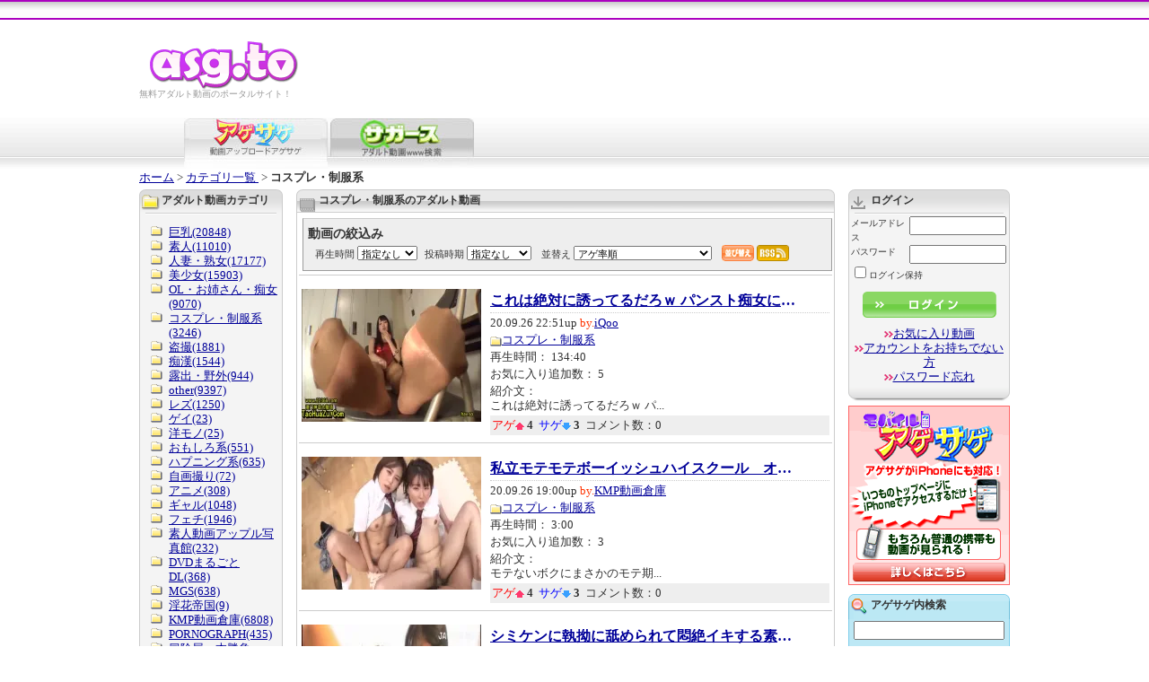

--- FILE ---
content_type: text/html; charset=UTF-8
request_url: https://asg.to/categoryPage.html?ccd=seihuku&sort=votes_ratio&page=164
body_size: 12096
content:
<!DOCTYPE html PUBLIC "-//W3C//DTD XHTML 1.0 Transitional//EN" "http://www.w3.org/TR/xhtml1/DTD/xhtml1-transitional.dtd">
<html xmlns="http://www.w3.org/1999/xhtml">
<head>
<meta http-equiv="Content-Type" content="text/html; charset=UTF-8" />
<title>コスプレ・制服系のアダルト動画 裏アゲサゲ−無料エロ動画−</title>
<meta name="keywords" content="無料アダルト,アダルトサンプル動画,アダルトDVD,アダルトムービー,新着アダルト動画" />
<meta name="copyright" content="Copyright アダルト動画アゲサゲ[ASG.TO]" />
<meta name="abstract" content="アダルト動画を投稿して対決！アゲサゲは無料動画アップロード！"  />
<meta name="description" content="新着アダルト動画アダルト動画アゲサゲは無料動画アップロードです。" />
<link href="/css/common.css" rel="stylesheet" type="text/css" />
<link type="application/rss+xml" href="new_movie.rss" title="Recently Added Videos" rel="alternate"/>
        <script type="text/javascript" src="/js/jquery-1.7.min.js"></script>
    <script type="text/javascript" src="/js/jquery.popunder.min.js"></script>
    <script type="text/javascript" src="/js/jquery.cookie.js"></script>
<script type="text/javascript" src="/js/common.js"></script>
<script type="text/javascript" src="/js/info.js"></script>
<script type="text/javascript" src="/js/thumbchange.js"></script>
<script type="text/javascript" src="/scripts/common.js"></script>
<link rel="meta" href="https://asg.to/labels.rdf" type="application/rdf+xml" title="ICRA labels" />
<meta http-equiv="pics-Label" content='(pics-1.1 "http://www.icra.org/pics/vocabularyv03/" l gen true for "http://asg.to" r (n 2 s 3 v 3 l 3 oa 2 ob 2 oc 0 od 0 oe 0 of 0 og 0 oh 0 c 3) gen true for "https://www.asg.to/" r (n 2 s 3 v 3 l 3 oa 2 ob 2 oc 0 od 0 oe 0 of 0 og 0 oh 0 c 3))' />
<meta name="RATING" content="RTA-5042-1996-1400-1577-RTA" /></head>

<body onload="MM_preloadImages('/images/tab_vegaspia_on.jpg')">

<div id="layout">

	<div id="ad-over" style="display:none;"><script type="text/javascript">document.write(adBody[adRand][1]);</script></div>
	<div id="header">
        	<div align="center">
		<table width="865" height="20" border="0" cellpadding="0" cellspacing="0" bordercolor="#FFFFFF">
	  <tr>
		<td>&nbsp;</td>
	  </tr>
	</table>
	</div>
		
		<div id="logoarea">
			<div id="logo">
				<h1><a href="/" title="アダルトビデオ ASG.TO"><img src="/vegas/images/logo.gif" alt="アダルトビデオ ASG.TO" border="0" /></a></h1>
				<p>無料アダルト動画のポータルサイト！</p>
			</div>
			<div id="gnavi">
		
				</ul>
			</div>
			<br class="clear" />
		</div>
		
		<div id="tabarea">
			<map name="videophoto">
			<area href="http://pix.asg.to/" coords="80,42,156,57">
			<area href="https://asg.to/" coords="0,0,156,57">
			</map>
			<img src="/img/common/tab_magesage_on.jpg" alt="裏アゲサゲ" name="agesage" id="agesage" usemap="#videophoto" />
			<a href="/search"><img src="https://asg.to/img/tab_vegaspia_off_160.jpg" alt="サガース（アダルト動画WWW検索）" name="vegaspia" border="0" id="vegaspia" onmouseover="MM_swapImage('vegaspia','','https://asg.to/img/tab_vegaspia_on_160.jpg',1)" onmouseout="MM_swapImgRestore()" /></a>
		<!-- remove it in english page - start -->
		<!-- remove it in english page - end -->
		</div>
	</div>
    <div id="main"><!-- メインエリア -->
        <div id="pan"><a href="/">ホーム</a>&nbsp;&gt;&nbsp;<a href="/category" title="カテゴリ一覧">カテゴリ一覧
</a>&nbsp;&gt;&nbsp;<strong>コスプレ・制服系</strong></div>

        <div id="wrap"><!-- 左＋真ん中開始 -->

        <div id="centerarea"><!-- 真ん中開始 -->

            <div class="box600 film">
                <div class="tit600">
                    <h2>コスプレ・制服系のアダルト動画</h2>
                                    </div>
                <div class="boxbody-white" id="list">
		            <form method="get" action="/categoryPage.html?ccd=seihuku&sort=votes_ratio&page=164">
    <div class="sortFilter" id="sortFilters">

    <p class="header">動画の絞込み</p>

    <input type="hidden" id="target-url-2" class="target-url" value="https://asg.to/new_movie.rss?"/>
    <input type="hidden" name="ccd" value="seihuku"/>
    <script>
        
        (function() {
            var node = {
            
                'value': 'seihuku', 'text': 'コスプレ・制服系'
            
            };

        sortFilter.changeRSSParam('ccd', node);
        })();
        
    </script>


<label for="minimum-length-1">再生時間</label>
<select id="minimum-length-1"  class="minimum-length"  name="minimumLength">
    <option value="">指定なし</option>
    <option value="5">5分以上</option>
    <option value="10">10分以上</option>
    <option value="20">20分以上</option>
    <option value="30">30分以上</option>
    <option value="60">60分以上</option>
</select><label for="movie-age-1">投稿時期</label>
<select id="movie-age-1"  class="movie-age"  name="age">
    <option value="">指定なし</option>
    <option value="today">1日以内</option>
    <option value="week">1週間以内</option>
    <option value="month">1ヶ月以内</option>
    <option value="halfyear">半年以内</option>
    <option value="year">1年以内</option>
    <option value="2year">2年以内</option>
    <option value="3year">3年以内</option>
    <option value="5year">5年以内</option>
</select>
    <label for="sort-1">並替え</label>
    <select name="sort" class="sort" id="sort-1">
                    <option value="posted_on" >新着順</option>
                    <option value="votes" >アゲが多い順</option>
                    <option value="votes_negative" >サゲが多い順</option>
                    <option value="comment_count" >コメントが多い順</option>
                    <option value="favorites" >お気に入りに追加された数</option>
                    <option value="movie_view" >再生回数順</option>
                    <option value="votes_ratio" selected='selected'>アゲ率順</option>
            </select>
    <script>
        
            (function() {
                var sort = $('.sort');

                sort.on('change', function () {
                    sortFilter.changeRSSParam('sort', this.options[this.selectedIndex]);
                    sortFilter.hidePopUp();
                });

                sort.trigger('change');
            })();
        
    </script>

    <a class="submit" href="#" onclick="this.parentNode.parentNode.submit(); return false;"></a>
            <a class="rssMenu" href="#" onclick="sortFilter.showPopUp(); return false;"></a>
    
    <div class="rssPopUp" id="rssPopUp">
    <div class="borderElement"></div>
    <a href="#" id="rssLink" class="button" target="_blank" onclick="sortFilter.hidePopUp();"></a>
    <div class="filters">
        <span class="filtersHead">現在の条件：</span><span id="filtersText"></span>
    </div>
    <a href="#" class="close" onclick="sortFilter.hidePopUp(); return false;"></a>
    <script>
    
    (function(global, factory) {
        factory(global, global.jQuery, global.sortFilter)
    }(this, function (w, $, sortFilter) {
        'use-strict';

        var handleOnDocumentReady = function () {

            var handleFilterOnChange = function (filterName) {
                return function () {
                    sortFilter.changeRSSParam(filterName, this.options[this.selectedIndex]);
                    sortFilter.showPopUp();
                    sortFilter.hidePopUp();
                };
            };

            var minimumLength = $('.minimum-length'),
                movieAge = $('.movie-age'),
                sort = $('.sort'),
                searchCategory = $('#search-category'),
                query = $('#query-box');

            minimumLength.on('change', handleFilterOnChange('minimumLength'));
            movieAge.on('change', handleFilterOnChange('age'));
            searchCategory.on('change', handleFilterOnChange('searchCategory'));
            sort.on('change', handleFilterOnChange('sort'));


            query.on('keyup', function () {
                sortFilter.changeRSSParam('q', {value: encodeURIComponent(query.val())});
                sortFilter.refreshRSSLink();
            });


            minimumLength.trigger('change');
            movieAge.trigger('change');
            sort.trigger('change');
            searchCategory.trigger('change');
            query.trigger('keyup');
        };

        $(handleOnDocumentReady);
    }));
    
</script></div>


</div></form>                    <!-- NOT FOR ENGLISH -->
                                        
			                    <!-- END NOT FOR ENGLISH -->
                    <script>var thumbsArray = new Array();var statusArray       = new Array();var preloadArray = new Array();</script>

                <!-- ループ開始 -->
                                <script language="JavaScript">var statusArray = new Array();var preloadArray = new Array();</script>
                <div>
                    <script language="JavaScript">thumbsArray[547393] = new Array();
                                                    thumbsArray[547393][0] = 'https://jnmedia.asg.to/t/296662_480P_2000K_354919032.mp4/200x148/0';
                                                    thumbsArray[547393][1] = 'https://jnmedia.asg.to/t/296662_480P_2000K_354919032.mp4/200x148/1';
                                                    thumbsArray[547393][2] = 'https://jnmedia.asg.to/t/296662_480P_2000K_354919032.mp4/200x148/2';
                                                    thumbsArray[547393][3] = 'https://jnmedia.asg.to/t/296662_480P_2000K_354919032.mp4/200x148/3';
                                                    thumbsArray[547393][4] = 'https://jnmedia.asg.to/t/296662_480P_2000K_354919032.mp4/200x148/4';
                                                    thumbsArray[547393][5] = 'https://jnmedia.asg.to/t/296662_480P_2000K_354919032.mp4/200x148/5';
                                                    thumbsArray[547393][6] = 'https://jnmedia.asg.to/t/296662_480P_2000K_354919032.mp4/200x148/6';
                                                    thumbsArray[547393][7] = 'https://jnmedia.asg.to/t/296662_480P_2000K_354919032.mp4/200x148/7';
                                                    thumbsArray[547393][8] = 'https://jnmedia.asg.to/t/296662_480P_2000K_354919032.mp4/200x148/8';
                                                    thumbsArray[547393][9] = 'https://jnmedia.asg.to/t/296662_480P_2000K_354919032.mp4/200x148/9';
                                                    thumbsArray[547393][10] = 'https://jnmedia.asg.to/t/296662_480P_2000K_354919032.mp4/200x148/10';
                                                    thumbsArray[547393][11] = 'https://jnmedia.asg.to/t/296662_480P_2000K_354919032.mp4/200x148/11';
                                                    thumbsArray[547393][12] = 'https://jnmedia.asg.to/t/296662_480P_2000K_354919032.mp4/200x148/12';
                                                    thumbsArray[547393][13] = 'https://jnmedia.asg.to/t/296662_480P_2000K_354919032.mp4/200x148/13';
                                                    thumbsArray[547393][14] = 'https://jnmedia.asg.to/t/296662_480P_2000K_354919032.mp4/200x148/14';
                                                    thumbsArray[547393][15] = 'https://jnmedia.asg.to/t/296662_480P_2000K_354919032.mp4/200x148/15';
                                                    thumbsArray[547393][16] = 'https://jnmedia.asg.to/t/296662_480P_2000K_354919032.mp4/200x148/16';
                                                    thumbsArray[547393][17] = 'https://jnmedia.asg.to/t/296662_480P_2000K_354919032.mp4/200x148/17';
                                                    thumbsArray[547393][18] = 'https://jnmedia.asg.to/t/296662_480P_2000K_354919032.mp4/200x148/18';
                                                    thumbsArray[547393][19] = 'https://jnmedia.asg.to/t/296662_480P_2000K_354919032.mp4/200x148/19';
                                                    thumbsArray[547393][20] = 'https://jnmedia.asg.to/t/296662_480P_2000K_354919032.mp4/200x148/20';
                                                    thumbsArray[547393][21] = 'https://jnmedia.asg.to/t/296662_480P_2000K_354919032.mp4/200x148/21';
                                                    thumbsArray[547393][22] = 'https://jnmedia.asg.to/t/296662_480P_2000K_354919032.mp4/200x148/22';
                                                    thumbsArray[547393][23] = 'https://jnmedia.asg.to/t/296662_480P_2000K_354919032.mp4/200x148/23';
                                                    thumbsArray[547393][24] = 'https://jnmedia.asg.to/t/296662_480P_2000K_354919032.mp4/200x148/24';
                                                    thumbsArray[547393][25] = 'https://jnmedia.asg.to/t/296662_480P_2000K_354919032.mp4/200x148/25';
                                            </script>
                    <div style="padding: 0; border: none">
                        <a href="/contentsPage.html?mcd=WRY8yaXBYw2Vd1DJ" onmouseover="startPreview(547393)" onmouseout="stopPreview(547393)">
                            <img class="shift-left" src="https://jnmedia.asg.to/t/296662_480P_2000K_354919032.mp4/200x148/12" id="img_src_547393" alt="これは絶対に誘ってるだろｗ パンスト痴女による卑猥な足遣い iQoo" width="200" height="148" />
                        </a>
                    </div>
                    <div style="padding: 0; border: none">
                        <h3><a href="/contentsPage.html?mcd=WRY8yaXBYw2Vd1DJ" title="これは絶対に誘ってるだろｗ パンスト痴女による卑猥な足遣い iQoo">これは絶対に誘ってるだろｗ パンスト痴女によ...</a></h3>
                        <div class="list-info">
                                                <p>20.09.26 22:51up <span class="orange">by.</span><a href="/memberPage.html?mcd=qAt98oDSDp9JrHF0vUhp">iQoo</a></p>
                        <p><img src="/images/icon_folder_s.gif" alt="カテゴリ" width="13" height="11" align="absmiddle" /><a href="/categoryPage.html?ccd=seihuku">コスプレ・制服系</a></p>
                        <p>再生時間： 134:40</p>
                        <p>お気に入り追加数： 5</p>
                        <p>
                        紹介文：<br />
                        これは絶対に誘ってるだろｗ パ...</p>
                        <p class="list-status">
                        <span class="red">アゲ</span><img src="/images/icon_age.gif" alt="↑" width="10" height="8" align="absmiddle" />&nbsp;<b>4</b>&nbsp;
                        <span class="green">サゲ</span><img src="/images/icon_sage.gif" alt="↓" width="10" height="8" align="absmiddle" />&nbsp;<b>3</b>&nbsp;
                        コメント数：0
                        </p>
                        </div>
                    </div>
                    <br clear="all" />
                </div>

                                <script language="JavaScript">var statusArray = new Array();var preloadArray = new Array();</script>
                <div>
                    <script language="JavaScript">thumbsArray[547130] = new Array();
                                                    thumbsArray[547130][0] = 'https://cdnmedia.asg.to/t/1600941716_257806_951115.flv.mp4/200x148/0';
                                                    thumbsArray[547130][1] = 'https://cdnmedia.asg.to/t/1600941716_257806_951115.flv.mp4/200x148/1';
                                                    thumbsArray[547130][2] = 'https://cdnmedia.asg.to/t/1600941716_257806_951115.flv.mp4/200x148/2';
                                                    thumbsArray[547130][3] = 'https://cdnmedia.asg.to/t/1600941716_257806_951115.flv.mp4/200x148/3';
                                                    thumbsArray[547130][4] = 'https://cdnmedia.asg.to/t/1600941716_257806_951115.flv.mp4/200x148/4';
                                                    thumbsArray[547130][5] = 'https://cdnmedia.asg.to/t/1600941716_257806_951115.flv.mp4/200x148/5';
                                                    thumbsArray[547130][6] = 'https://cdnmedia.asg.to/t/1600941716_257806_951115.flv.mp4/200x148/6';
                                                    thumbsArray[547130][7] = 'https://cdnmedia.asg.to/t/1600941716_257806_951115.flv.mp4/200x148/7';
                                                    thumbsArray[547130][8] = 'https://cdnmedia.asg.to/t/1600941716_257806_951115.flv.mp4/200x148/8';
                                                    thumbsArray[547130][9] = 'https://cdnmedia.asg.to/t/1600941716_257806_951115.flv.mp4/200x148/9';
                                                    thumbsArray[547130][10] = 'https://cdnmedia.asg.to/t/1600941716_257806_951115.flv.mp4/200x148/10';
                                                    thumbsArray[547130][11] = 'https://cdnmedia.asg.to/t/1600941716_257806_951115.flv.mp4/200x148/11';
                                                    thumbsArray[547130][12] = 'https://cdnmedia.asg.to/t/1600941716_257806_951115.flv.mp4/200x148/12';
                                                    thumbsArray[547130][13] = 'https://cdnmedia.asg.to/t/1600941716_257806_951115.flv.mp4/200x148/13';
                                                    thumbsArray[547130][14] = 'https://cdnmedia.asg.to/t/1600941716_257806_951115.flv.mp4/200x148/14';
                                                    thumbsArray[547130][15] = 'https://cdnmedia.asg.to/t/1600941716_257806_951115.flv.mp4/200x148/15';
                                                    thumbsArray[547130][16] = 'https://cdnmedia.asg.to/t/1600941716_257806_951115.flv.mp4/200x148/16';
                                                    thumbsArray[547130][17] = 'https://cdnmedia.asg.to/t/1600941716_257806_951115.flv.mp4/200x148/17';
                                                    thumbsArray[547130][18] = 'https://cdnmedia.asg.to/t/1600941716_257806_951115.flv.mp4/200x148/18';
                                                    thumbsArray[547130][19] = 'https://cdnmedia.asg.to/t/1600941716_257806_951115.flv.mp4/200x148/19';
                                                    thumbsArray[547130][20] = 'https://cdnmedia.asg.to/t/1600941716_257806_951115.flv.mp4/200x148/20';
                                                    thumbsArray[547130][21] = 'https://cdnmedia.asg.to/t/1600941716_257806_951115.flv.mp4/200x148/21';
                                                    thumbsArray[547130][22] = 'https://cdnmedia.asg.to/t/1600941716_257806_951115.flv.mp4/200x148/22';
                                                    thumbsArray[547130][23] = 'https://cdnmedia.asg.to/t/1600941716_257806_951115.flv.mp4/200x148/23';
                                                    thumbsArray[547130][24] = 'https://cdnmedia.asg.to/t/1600941716_257806_951115.flv.mp4/200x148/24';
                                                    thumbsArray[547130][25] = 'https://cdnmedia.asg.to/t/1600941716_257806_951115.flv.mp4/200x148/25';
                                            </script>
                    <div style="padding: 0; border: none">
                        <a href="/contentsPage.html?mcd=lRwyWBRKaPJwIwe6" onmouseover="startPreview(547130)" onmouseout="stopPreview(547130)">
                            <img class="shift-left" src="https://cdnmedia.asg.to/t/1600941716_257806_951115.flv.mp4/200x148/12" id="img_src_547130" alt="私立モテモテボーイッシュハイスクール　オレっ子&amp;ボクっ子のボーイッシュJ●とのハーレムライフ" width="200" height="148" />
                        </a>
                    </div>
                    <div style="padding: 0; border: none">
                        <h3><a href="/contentsPage.html?mcd=lRwyWBRKaPJwIwe6" title="私立モテモテボーイッシュハイスクール　オレっ子&amp;ボクっ子のボーイッシュJ●とのハーレムライフ">私立モテモテボーイッシュハイスクール　オレ...</a></h3>
                        <div class="list-info">
                                                <p>20.09.26 19:00up <span class="orange">by.</span><a href="/memberPage.html?mcd=ZXtvdiUTqNsveeE2vmBa">KMP動画倉庫</a></p>
                        <p><img src="/images/icon_folder_s.gif" alt="カテゴリ" width="13" height="11" align="absmiddle" /><a href="/categoryPage.html?ccd=seihuku">コスプレ・制服系</a></p>
                        <p>再生時間： 3:00</p>
                        <p>お気に入り追加数： 3</p>
                        <p>
                        紹介文：<br />
                        モテないボクにまさかのモテ期...</p>
                        <p class="list-status">
                        <span class="red">アゲ</span><img src="/images/icon_age.gif" alt="↑" width="10" height="8" align="absmiddle" />&nbsp;<b>4</b>&nbsp;
                        <span class="green">サゲ</span><img src="/images/icon_sage.gif" alt="↓" width="10" height="8" align="absmiddle" />&nbsp;<b>3</b>&nbsp;
                        コメント数：0
                        </p>
                        </div>
                    </div>
                    <br clear="all" />
                </div>

                                <script language="JavaScript">var statusArray = new Array();var preloadArray = new Array();</script>
                <div>
                    <script language="JavaScript">thumbsArray[514074] = new Array();
                                                    thumbsArray[514074][0] = 'https://jnmedia.asg.to/t/223764_480P_600K_196666341.mp4/200x148/0';
                                                    thumbsArray[514074][1] = 'https://jnmedia.asg.to/t/223764_480P_600K_196666341.mp4/200x148/1';
                                                    thumbsArray[514074][2] = 'https://jnmedia.asg.to/t/223764_480P_600K_196666341.mp4/200x148/2';
                                                    thumbsArray[514074][3] = 'https://jnmedia.asg.to/t/223764_480P_600K_196666341.mp4/200x148/3';
                                                    thumbsArray[514074][4] = 'https://jnmedia.asg.to/t/223764_480P_600K_196666341.mp4/200x148/4';
                                                    thumbsArray[514074][5] = 'https://jnmedia.asg.to/t/223764_480P_600K_196666341.mp4/200x148/5';
                                                    thumbsArray[514074][6] = 'https://jnmedia.asg.to/t/223764_480P_600K_196666341.mp4/200x148/6';
                                                    thumbsArray[514074][7] = 'https://jnmedia.asg.to/t/223764_480P_600K_196666341.mp4/200x148/7';
                                                    thumbsArray[514074][8] = 'https://jnmedia.asg.to/t/223764_480P_600K_196666341.mp4/200x148/8';
                                                    thumbsArray[514074][9] = 'https://jnmedia.asg.to/t/223764_480P_600K_196666341.mp4/200x148/9';
                                                    thumbsArray[514074][10] = 'https://jnmedia.asg.to/t/223764_480P_600K_196666341.mp4/200x148/10';
                                                    thumbsArray[514074][11] = 'https://jnmedia.asg.to/t/223764_480P_600K_196666341.mp4/200x148/11';
                                                    thumbsArray[514074][12] = 'https://jnmedia.asg.to/t/223764_480P_600K_196666341.mp4/200x148/12';
                                                    thumbsArray[514074][13] = 'https://jnmedia.asg.to/t/223764_480P_600K_196666341.mp4/200x148/13';
                                                    thumbsArray[514074][14] = 'https://jnmedia.asg.to/t/223764_480P_600K_196666341.mp4/200x148/14';
                                                    thumbsArray[514074][15] = 'https://jnmedia.asg.to/t/223764_480P_600K_196666341.mp4/200x148/15';
                                                    thumbsArray[514074][16] = 'https://jnmedia.asg.to/t/223764_480P_600K_196666341.mp4/200x148/16';
                                                    thumbsArray[514074][17] = 'https://jnmedia.asg.to/t/223764_480P_600K_196666341.mp4/200x148/17';
                                                    thumbsArray[514074][18] = 'https://jnmedia.asg.to/t/223764_480P_600K_196666341.mp4/200x148/18';
                                                    thumbsArray[514074][19] = 'https://jnmedia.asg.to/t/223764_480P_600K_196666341.mp4/200x148/19';
                                                    thumbsArray[514074][20] = 'https://jnmedia.asg.to/t/223764_480P_600K_196666341.mp4/200x148/20';
                                                    thumbsArray[514074][21] = 'https://jnmedia.asg.to/t/223764_480P_600K_196666341.mp4/200x148/21';
                                                    thumbsArray[514074][22] = 'https://jnmedia.asg.to/t/223764_480P_600K_196666341.mp4/200x148/22';
                                                    thumbsArray[514074][23] = 'https://jnmedia.asg.to/t/223764_480P_600K_196666341.mp4/200x148/23';
                                                    thumbsArray[514074][24] = 'https://jnmedia.asg.to/t/223764_480P_600K_196666341.mp4/200x148/24';
                                                    thumbsArray[514074][25] = 'https://jnmedia.asg.to/t/223764_480P_600K_196666341.mp4/200x148/25';
                                            </script>
                    <div style="padding: 0; border: none">
                        <a href="/contentsPage.html?mcd=RijmV7BeMClBua8V" onmouseover="startPreview(514074)" onmouseout="stopPreview(514074)">
                            <img class="shift-left" src="https://jnmedia.asg.to/t/223764_480P_600K_196666341.mp4/200x148/12" id="img_src_514074" alt="シミケンに執拗に舐められて悶絶イキする素人娘" width="200" height="148" />
                        </a>
                    </div>
                    <div style="padding: 0; border: none">
                        <h3><a href="/contentsPage.html?mcd=RijmV7BeMClBua8V" title="シミケンに執拗に舐められて悶絶イキする素人娘">シミケンに執拗に舐められて悶絶イキする素人娘</a></h3>
                        <div class="list-info">
                                                <p>19.09.19 12:45up <span class="orange">by.</span><a href="/memberPage.html?mcd=B7a8z1mG1NlTSYqAHK1m">ぬきすと</a></p>
                        <p><img src="/images/icon_folder_s.gif" alt="カテゴリ" width="13" height="11" align="absmiddle" /><a href="/categoryPage.html?ccd=seihuku">コスプレ・制服系</a></p>
                        <p>再生時間： 44:28</p>
                        <p>お気に入り追加数： 13</p>
                        <p>
                        紹介文：<br />
                        シミケンに執拗に舐められて悶...</p>
                        <p class="list-status">
                        <span class="red">アゲ</span><img src="/images/icon_age.gif" alt="↑" width="10" height="8" align="absmiddle" />&nbsp;<b>4</b>&nbsp;
                        <span class="green">サゲ</span><img src="/images/icon_sage.gif" alt="↓" width="10" height="8" align="absmiddle" />&nbsp;<b>3</b>&nbsp;
                        コメント数：0
                        </p>
                        </div>
                    </div>
                    <br clear="all" />
                </div>

                                <script language="JavaScript">var statusArray = new Array();var preloadArray = new Array();</script>
                <div>
                    <script language="JavaScript">thumbsArray[463516] = new Array();
                                                    thumbsArray[463516][0] = 'https://cdnmedia.asg.to/t/1489177608_660080_746984.mp4/200x148/0';
                                                    thumbsArray[463516][1] = 'https://cdnmedia.asg.to/t/1489177608_660080_746984.mp4/200x148/1';
                                                    thumbsArray[463516][2] = 'https://cdnmedia.asg.to/t/1489177608_660080_746984.mp4/200x148/2';
                                                    thumbsArray[463516][3] = 'https://cdnmedia.asg.to/t/1489177608_660080_746984.mp4/200x148/3';
                                                    thumbsArray[463516][4] = 'https://cdnmedia.asg.to/t/1489177608_660080_746984.mp4/200x148/4';
                                                    thumbsArray[463516][5] = 'https://cdnmedia.asg.to/t/1489177608_660080_746984.mp4/200x148/5';
                                                    thumbsArray[463516][6] = 'https://cdnmedia.asg.to/t/1489177608_660080_746984.mp4/200x148/6';
                                                    thumbsArray[463516][7] = 'https://cdnmedia.asg.to/t/1489177608_660080_746984.mp4/200x148/7';
                                                    thumbsArray[463516][8] = 'https://cdnmedia.asg.to/t/1489177608_660080_746984.mp4/200x148/8';
                                                    thumbsArray[463516][9] = 'https://cdnmedia.asg.to/t/1489177608_660080_746984.mp4/200x148/9';
                                                    thumbsArray[463516][10] = 'https://cdnmedia.asg.to/t/1489177608_660080_746984.mp4/200x148/10';
                                                    thumbsArray[463516][11] = 'https://cdnmedia.asg.to/t/1489177608_660080_746984.mp4/200x148/11';
                                                    thumbsArray[463516][12] = 'https://cdnmedia.asg.to/t/1489177608_660080_746984.mp4/200x148/12';
                                                    thumbsArray[463516][13] = 'https://cdnmedia.asg.to/t/1489177608_660080_746984.mp4/200x148/13';
                                                    thumbsArray[463516][14] = 'https://cdnmedia.asg.to/t/1489177608_660080_746984.mp4/200x148/14';
                                                    thumbsArray[463516][15] = 'https://cdnmedia.asg.to/t/1489177608_660080_746984.mp4/200x148/15';
                                                    thumbsArray[463516][16] = 'https://cdnmedia.asg.to/t/1489177608_660080_746984.mp4/200x148/16';
                                                    thumbsArray[463516][17] = 'https://cdnmedia.asg.to/t/1489177608_660080_746984.mp4/200x148/17';
                                                    thumbsArray[463516][18] = 'https://cdnmedia.asg.to/t/1489177608_660080_746984.mp4/200x148/18';
                                                    thumbsArray[463516][19] = 'https://cdnmedia.asg.to/t/1489177608_660080_746984.mp4/200x148/19';
                                                    thumbsArray[463516][20] = 'https://cdnmedia.asg.to/t/1489177608_660080_746984.mp4/200x148/20';
                                                    thumbsArray[463516][21] = 'https://cdnmedia.asg.to/t/1489177608_660080_746984.mp4/200x148/21';
                                                    thumbsArray[463516][22] = 'https://cdnmedia.asg.to/t/1489177608_660080_746984.mp4/200x148/22';
                                                    thumbsArray[463516][23] = 'https://cdnmedia.asg.to/t/1489177608_660080_746984.mp4/200x148/23';
                                                    thumbsArray[463516][24] = 'https://cdnmedia.asg.to/t/1489177608_660080_746984.mp4/200x148/24';
                                                    thumbsArray[463516][25] = 'https://cdnmedia.asg.to/t/1489177608_660080_746984.mp4/200x148/25';
                                            </script>
                    <div style="padding: 0; border: none">
                        <a href="/contentsPage.html?mcd=ABEPQ9QAWzMpQWKA" onmouseover="startPreview(463516)" onmouseout="stopPreview(463516)">
                            <img class="shift-left" src="https://cdnmedia.asg.to/t/1489177608_660080_746984.mp4/200x148/12" id="img_src_463516" alt="ショップ店員を手マンで気持ちよくさせてみる" width="200" height="148" />
                        </a>
                    </div>
                    <div style="padding: 0; border: none">
                        <h3><a href="/contentsPage.html?mcd=ABEPQ9QAWzMpQWKA" title="ショップ店員を手マンで気持ちよくさせてみる">ショップ店員を手マンで気持ちよくさせてみる</a></h3>
                        <div class="list-info">
                                                <p>17.03.13 02:00up <span class="orange">by.</span><a href="/memberPage.html?mcd=CyTsVcXrjko6vpxhhMJO">SODプライム</a></p>
                        <p><img src="/images/icon_folder_s.gif" alt="カテゴリ" width="13" height="11" align="absmiddle" /><a href="/categoryPage.html?ccd=seihuku">コスプレ・制服系</a></p>
                        <p>再生時間： 8:09</p>
                        <p>お気に入り追加数： 1</p>
                        <p>
                        紹介文：<br />
                        SODアダルトchの人気コンテンツ...</p>
                        <p class="list-status">
                        <span class="red">アゲ</span><img src="/images/icon_age.gif" alt="↑" width="10" height="8" align="absmiddle" />&nbsp;<b>4</b>&nbsp;
                        <span class="green">サゲ</span><img src="/images/icon_sage.gif" alt="↓" width="10" height="8" align="absmiddle" />&nbsp;<b>3</b>&nbsp;
                        コメント数：0
                        </p>
                        </div>
                    </div>
                    <br clear="all" />
                </div>

                                <script language="JavaScript">var statusArray = new Array();var preloadArray = new Array();</script>
                <div>
                    <script language="JavaScript">thumbsArray[460433] = new Array();
                                                    thumbsArray[460433][0] = 'https://cdnmedia.asg.to/t/1487339403_25320_739724.flv.mp4/200x148/0';
                                                    thumbsArray[460433][1] = 'https://cdnmedia.asg.to/t/1487339403_25320_739724.flv.mp4/200x148/1';
                                                    thumbsArray[460433][2] = 'https://cdnmedia.asg.to/t/1487339403_25320_739724.flv.mp4/200x148/2';
                                                    thumbsArray[460433][3] = 'https://cdnmedia.asg.to/t/1487339403_25320_739724.flv.mp4/200x148/3';
                                                    thumbsArray[460433][4] = 'https://cdnmedia.asg.to/t/1487339403_25320_739724.flv.mp4/200x148/4';
                                                    thumbsArray[460433][5] = 'https://cdnmedia.asg.to/t/1487339403_25320_739724.flv.mp4/200x148/5';
                                                    thumbsArray[460433][6] = 'https://cdnmedia.asg.to/t/1487339403_25320_739724.flv.mp4/200x148/6';
                                                    thumbsArray[460433][7] = 'https://cdnmedia.asg.to/t/1487339403_25320_739724.flv.mp4/200x148/7';
                                                    thumbsArray[460433][8] = 'https://cdnmedia.asg.to/t/1487339403_25320_739724.flv.mp4/200x148/8';
                                                    thumbsArray[460433][9] = 'https://cdnmedia.asg.to/t/1487339403_25320_739724.flv.mp4/200x148/9';
                                                    thumbsArray[460433][10] = 'https://cdnmedia.asg.to/t/1487339403_25320_739724.flv.mp4/200x148/10';
                                                    thumbsArray[460433][11] = 'https://cdnmedia.asg.to/t/1487339403_25320_739724.flv.mp4/200x148/11';
                                                    thumbsArray[460433][12] = 'https://cdnmedia.asg.to/t/1487339403_25320_739724.flv.mp4/200x148/12';
                                                    thumbsArray[460433][13] = 'https://cdnmedia.asg.to/t/1487339403_25320_739724.flv.mp4/200x148/13';
                                                    thumbsArray[460433][14] = 'https://cdnmedia.asg.to/t/1487339403_25320_739724.flv.mp4/200x148/14';
                                                    thumbsArray[460433][15] = 'https://cdnmedia.asg.to/t/1487339403_25320_739724.flv.mp4/200x148/15';
                                                    thumbsArray[460433][16] = 'https://cdnmedia.asg.to/t/1487339403_25320_739724.flv.mp4/200x148/16';
                                                    thumbsArray[460433][17] = 'https://cdnmedia.asg.to/t/1487339403_25320_739724.flv.mp4/200x148/17';
                                                    thumbsArray[460433][18] = 'https://cdnmedia.asg.to/t/1487339403_25320_739724.flv.mp4/200x148/18';
                                                    thumbsArray[460433][19] = 'https://cdnmedia.asg.to/t/1487339403_25320_739724.flv.mp4/200x148/19';
                                                    thumbsArray[460433][20] = 'https://cdnmedia.asg.to/t/1487339403_25320_739724.flv.mp4/200x148/20';
                                                    thumbsArray[460433][21] = 'https://cdnmedia.asg.to/t/1487339403_25320_739724.flv.mp4/200x148/21';
                                                    thumbsArray[460433][22] = 'https://cdnmedia.asg.to/t/1487339403_25320_739724.flv.mp4/200x148/22';
                                                    thumbsArray[460433][23] = 'https://cdnmedia.asg.to/t/1487339403_25320_739724.flv.mp4/200x148/23';
                                                    thumbsArray[460433][24] = 'https://cdnmedia.asg.to/t/1487339403_25320_739724.flv.mp4/200x148/24';
                                                    thumbsArray[460433][25] = 'https://cdnmedia.asg.to/t/1487339403_25320_739724.flv.mp4/200x148/25';
                                            </script>
                    <div style="padding: 0; border: none">
                        <a href="/contentsPage.html?mcd=IJoeUFy08XsaKUxn" onmouseover="startPreview(460433)" onmouseout="stopPreview(460433)">
                            <img class="shift-left" src="https://cdnmedia.asg.to/t/1487339403_25320_739724.flv.mp4/200x148/12" id="img_src_460433" alt="二月一週目人気作品ランキング３位４位part２" width="200" height="148" />
                        </a>
                    </div>
                    <div style="padding: 0; border: none">
                        <h3><a href="/contentsPage.html?mcd=IJoeUFy08XsaKUxn" title="二月一週目人気作品ランキング３位４位part２">二月一週目人気作品ランキング３位４位part２</a></h3>
                        <div class="list-info">
                                                <p>17.02.19 22:30up <span class="orange">by.</span><a href="/memberPage.html?mcd=CyTsVcXrjko6vpxhhMJO">SODプライム</a></p>
                        <p><img src="/images/icon_folder_s.gif" alt="カテゴリ" width="13" height="11" align="absmiddle" /><a href="/categoryPage.html?ccd=seihuku">コスプレ・制服系</a></p>
                        <p>再生時間： 9:15</p>
                        <p>お気に入り追加数： 0</p>
                        <p>
                        紹介文：<br />
                        SODアダルトchの人気コンテンツ...</p>
                        <p class="list-status">
                        <span class="red">アゲ</span><img src="/images/icon_age.gif" alt="↑" width="10" height="8" align="absmiddle" />&nbsp;<b>4</b>&nbsp;
                        <span class="green">サゲ</span><img src="/images/icon_sage.gif" alt="↓" width="10" height="8" align="absmiddle" />&nbsp;<b>3</b>&nbsp;
                        コメント数：0
                        </p>
                        </div>
                    </div>
                    <br clear="all" />
                </div>

                                <script language="JavaScript">var statusArray = new Array();var preloadArray = new Array();</script>
                <div>
                    <script language="JavaScript">thumbsArray[456313] = new Array();
                                                    thumbsArray[456313][0] = 'https://cdnmedia.asg.to/t/1485476100_784979_726731.flv.mp4/200x148/0';
                                                    thumbsArray[456313][1] = 'https://cdnmedia.asg.to/t/1485476100_784979_726731.flv.mp4/200x148/1';
                                                    thumbsArray[456313][2] = 'https://cdnmedia.asg.to/t/1485476100_784979_726731.flv.mp4/200x148/2';
                                                    thumbsArray[456313][3] = 'https://cdnmedia.asg.to/t/1485476100_784979_726731.flv.mp4/200x148/3';
                                                    thumbsArray[456313][4] = 'https://cdnmedia.asg.to/t/1485476100_784979_726731.flv.mp4/200x148/4';
                                                    thumbsArray[456313][5] = 'https://cdnmedia.asg.to/t/1485476100_784979_726731.flv.mp4/200x148/5';
                                                    thumbsArray[456313][6] = 'https://cdnmedia.asg.to/t/1485476100_784979_726731.flv.mp4/200x148/6';
                                                    thumbsArray[456313][7] = 'https://cdnmedia.asg.to/t/1485476100_784979_726731.flv.mp4/200x148/7';
                                                    thumbsArray[456313][8] = 'https://cdnmedia.asg.to/t/1485476100_784979_726731.flv.mp4/200x148/8';
                                                    thumbsArray[456313][9] = 'https://cdnmedia.asg.to/t/1485476100_784979_726731.flv.mp4/200x148/9';
                                                    thumbsArray[456313][10] = 'https://cdnmedia.asg.to/t/1485476100_784979_726731.flv.mp4/200x148/10';
                                                    thumbsArray[456313][11] = 'https://cdnmedia.asg.to/t/1485476100_784979_726731.flv.mp4/200x148/11';
                                                    thumbsArray[456313][12] = 'https://cdnmedia.asg.to/t/1485476100_784979_726731.flv.mp4/200x148/12';
                                                    thumbsArray[456313][13] = 'https://cdnmedia.asg.to/t/1485476100_784979_726731.flv.mp4/200x148/13';
                                                    thumbsArray[456313][14] = 'https://cdnmedia.asg.to/t/1485476100_784979_726731.flv.mp4/200x148/14';
                                                    thumbsArray[456313][15] = 'https://cdnmedia.asg.to/t/1485476100_784979_726731.flv.mp4/200x148/15';
                                                    thumbsArray[456313][16] = 'https://cdnmedia.asg.to/t/1485476100_784979_726731.flv.mp4/200x148/16';
                                                    thumbsArray[456313][17] = 'https://cdnmedia.asg.to/t/1485476100_784979_726731.flv.mp4/200x148/17';
                                                    thumbsArray[456313][18] = 'https://cdnmedia.asg.to/t/1485476100_784979_726731.flv.mp4/200x148/18';
                                                    thumbsArray[456313][19] = 'https://cdnmedia.asg.to/t/1485476100_784979_726731.flv.mp4/200x148/19';
                                                    thumbsArray[456313][20] = 'https://cdnmedia.asg.to/t/1485476100_784979_726731.flv.mp4/200x148/20';
                                                    thumbsArray[456313][21] = 'https://cdnmedia.asg.to/t/1485476100_784979_726731.flv.mp4/200x148/21';
                                                    thumbsArray[456313][22] = 'https://cdnmedia.asg.to/t/1485476100_784979_726731.flv.mp4/200x148/22';
                                                    thumbsArray[456313][23] = 'https://cdnmedia.asg.to/t/1485476100_784979_726731.flv.mp4/200x148/23';
                                                    thumbsArray[456313][24] = 'https://cdnmedia.asg.to/t/1485476100_784979_726731.flv.mp4/200x148/24';
                                                    thumbsArray[456313][25] = 'https://cdnmedia.asg.to/t/1485476100_784979_726731.flv.mp4/200x148/25';
                                            </script>
                    <div style="padding: 0; border: none">
                        <a href="/contentsPage.html?mcd=8rixZHp6deIPAbvu" onmouseover="startPreview(456313)" onmouseout="stopPreview(456313)">
                            <img class="shift-left" src="https://cdnmedia.asg.to/t/1485476100_784979_726731.flv.mp4/200x148/12" id="img_src_456313" alt="麻宮まどか 学園コスプレ 8コーナー240分SP" width="200" height="148" />
                        </a>
                    </div>
                    <div style="padding: 0; border: none">
                        <h3><a href="/contentsPage.html?mcd=8rixZHp6deIPAbvu" title="麻宮まどか 学園コスプレ 8コーナー240分SP">麻宮まどか 学園コスプレ 8コーナー240分SP</a></h3>
                        <div class="list-info">
                                                <p>17.01.29 09:00up <span class="orange">by.</span><a href="/memberPage.html?mcd=CyTsVcXrjko6vpxhhMJO">SODプライム</a></p>
                        <p><img src="/images/icon_folder_s.gif" alt="カテゴリ" width="13" height="11" align="absmiddle" /><a href="/categoryPage.html?ccd=seihuku">コスプレ・制服系</a></p>
                        <p>再生時間： 9:30</p>
                        <p>お気に入り追加数： 1</p>
                        <p>
                        紹介文：<br />
                        SODアダルトchの人気コンテンツ...</p>
                        <p class="list-status">
                        <span class="red">アゲ</span><img src="/images/icon_age.gif" alt="↑" width="10" height="8" align="absmiddle" />&nbsp;<b>4</b>&nbsp;
                        <span class="green">サゲ</span><img src="/images/icon_sage.gif" alt="↓" width="10" height="8" align="absmiddle" />&nbsp;<b>3</b>&nbsp;
                        コメント数：0
                        </p>
                        </div>
                    </div>
                    <br clear="all" />
                </div>

                                <script language="JavaScript">var statusArray = new Array();var preloadArray = new Array();</script>
                <div>
                    <script language="JavaScript">thumbsArray[451537] = new Array();
                                                    thumbsArray[451537][0] = 'https://cdnmedia.asg.to/t/1483278248_876494_711418.flv.mp4/200x148/0';
                                                    thumbsArray[451537][1] = 'https://cdnmedia.asg.to/t/1483278248_876494_711418.flv.mp4/200x148/1';
                                                    thumbsArray[451537][2] = 'https://cdnmedia.asg.to/t/1483278248_876494_711418.flv.mp4/200x148/2';
                                                    thumbsArray[451537][3] = 'https://cdnmedia.asg.to/t/1483278248_876494_711418.flv.mp4/200x148/3';
                                                    thumbsArray[451537][4] = 'https://cdnmedia.asg.to/t/1483278248_876494_711418.flv.mp4/200x148/4';
                                                    thumbsArray[451537][5] = 'https://cdnmedia.asg.to/t/1483278248_876494_711418.flv.mp4/200x148/5';
                                                    thumbsArray[451537][6] = 'https://cdnmedia.asg.to/t/1483278248_876494_711418.flv.mp4/200x148/6';
                                                    thumbsArray[451537][7] = 'https://cdnmedia.asg.to/t/1483278248_876494_711418.flv.mp4/200x148/7';
                                                    thumbsArray[451537][8] = 'https://cdnmedia.asg.to/t/1483278248_876494_711418.flv.mp4/200x148/8';
                                                    thumbsArray[451537][9] = 'https://cdnmedia.asg.to/t/1483278248_876494_711418.flv.mp4/200x148/9';
                                                    thumbsArray[451537][10] = 'https://cdnmedia.asg.to/t/1483278248_876494_711418.flv.mp4/200x148/10';
                                                    thumbsArray[451537][11] = 'https://cdnmedia.asg.to/t/1483278248_876494_711418.flv.mp4/200x148/11';
                                                    thumbsArray[451537][12] = 'https://cdnmedia.asg.to/t/1483278248_876494_711418.flv.mp4/200x148/12';
                                                    thumbsArray[451537][13] = 'https://cdnmedia.asg.to/t/1483278248_876494_711418.flv.mp4/200x148/13';
                                                    thumbsArray[451537][14] = 'https://cdnmedia.asg.to/t/1483278248_876494_711418.flv.mp4/200x148/14';
                                                    thumbsArray[451537][15] = 'https://cdnmedia.asg.to/t/1483278248_876494_711418.flv.mp4/200x148/15';
                                                    thumbsArray[451537][16] = 'https://cdnmedia.asg.to/t/1483278248_876494_711418.flv.mp4/200x148/16';
                                                    thumbsArray[451537][17] = 'https://cdnmedia.asg.to/t/1483278248_876494_711418.flv.mp4/200x148/17';
                                                    thumbsArray[451537][18] = 'https://cdnmedia.asg.to/t/1483278248_876494_711418.flv.mp4/200x148/18';
                                                    thumbsArray[451537][19] = 'https://cdnmedia.asg.to/t/1483278248_876494_711418.flv.mp4/200x148/19';
                                                    thumbsArray[451537][20] = 'https://cdnmedia.asg.to/t/1483278248_876494_711418.flv.mp4/200x148/20';
                                                    thumbsArray[451537][21] = 'https://cdnmedia.asg.to/t/1483278248_876494_711418.flv.mp4/200x148/21';
                                                    thumbsArray[451537][22] = 'https://cdnmedia.asg.to/t/1483278248_876494_711418.flv.mp4/200x148/22';
                                                    thumbsArray[451537][23] = 'https://cdnmedia.asg.to/t/1483278248_876494_711418.flv.mp4/200x148/23';
                                                    thumbsArray[451537][24] = 'https://cdnmedia.asg.to/t/1483278248_876494_711418.flv.mp4/200x148/24';
                                                    thumbsArray[451537][25] = 'https://cdnmedia.asg.to/t/1483278248_876494_711418.flv.mp4/200x148/25';
                                            </script>
                    <div style="padding: 0; border: none">
                        <a href="/contentsPage.html?mcd=kgLjVuSge1ahB8pl" onmouseover="startPreview(451537)" onmouseout="stopPreview(451537)">
                            <img class="shift-left" src="https://cdnmedia.asg.to/t/1483278248_876494_711418.flv.mp4/200x148/12" id="img_src_451537" alt="【無料】体操服ブルマ→制服への着替え 20160307" width="200" height="148" />
                        </a>
                    </div>
                    <div style="padding: 0; border: none">
                        <h3><a href="/contentsPage.html?mcd=kgLjVuSge1ahB8pl" title="【無料】体操服ブルマ→制服への着替え 20160307">【無料】体操服ブルマ→制服への着替え 20160307</a></h3>
                        <div class="list-info">
                                                <p>17.01.03 22:30up <span class="orange">by.</span><a href="/memberPage.html?mcd=CyTsVcXrjko6vpxhhMJO">SODプライム</a></p>
                        <p><img src="/images/icon_folder_s.gif" alt="カテゴリ" width="13" height="11" align="absmiddle" /><a href="/categoryPage.html?ccd=seihuku">コスプレ・制服系</a></p>
                        <p>再生時間： 4:49</p>
                        <p>お気に入り追加数： 3</p>
                        <p>
                        紹介文：<br />
                        SODアダルトchの人気コンテンツ...</p>
                        <p class="list-status">
                        <span class="red">アゲ</span><img src="/images/icon_age.gif" alt="↑" width="10" height="8" align="absmiddle" />&nbsp;<b>4</b>&nbsp;
                        <span class="green">サゲ</span><img src="/images/icon_sage.gif" alt="↓" width="10" height="8" align="absmiddle" />&nbsp;<b>3</b>&nbsp;
                        コメント数：0
                        </p>
                        </div>
                    </div>
                    <br clear="all" />
                </div>

                                <script language="JavaScript">var statusArray = new Array();var preloadArray = new Array();</script>
                <div>
                    <script language="JavaScript">thumbsArray[446077] = new Array();
                                                    thumbsArray[446077][0] = 'https://cdnmedia.asg.to/t/1479562282_955641_700554.flv.mp4/200x148/0';
                                                    thumbsArray[446077][1] = 'https://cdnmedia.asg.to/t/1479562282_955641_700554.flv.mp4/200x148/1';
                                                    thumbsArray[446077][2] = 'https://cdnmedia.asg.to/t/1479562282_955641_700554.flv.mp4/200x148/2';
                                                    thumbsArray[446077][3] = 'https://cdnmedia.asg.to/t/1479562282_955641_700554.flv.mp4/200x148/3';
                                                    thumbsArray[446077][4] = 'https://cdnmedia.asg.to/t/1479562282_955641_700554.flv.mp4/200x148/4';
                                                    thumbsArray[446077][5] = 'https://cdnmedia.asg.to/t/1479562282_955641_700554.flv.mp4/200x148/5';
                                                    thumbsArray[446077][6] = 'https://cdnmedia.asg.to/t/1479562282_955641_700554.flv.mp4/200x148/6';
                                                    thumbsArray[446077][7] = 'https://cdnmedia.asg.to/t/1479562282_955641_700554.flv.mp4/200x148/7';
                                                    thumbsArray[446077][8] = 'https://cdnmedia.asg.to/t/1479562282_955641_700554.flv.mp4/200x148/8';
                                                    thumbsArray[446077][9] = 'https://cdnmedia.asg.to/t/1479562282_955641_700554.flv.mp4/200x148/9';
                                                    thumbsArray[446077][10] = 'https://cdnmedia.asg.to/t/1479562282_955641_700554.flv.mp4/200x148/10';
                                                    thumbsArray[446077][11] = 'https://cdnmedia.asg.to/t/1479562282_955641_700554.flv.mp4/200x148/11';
                                                    thumbsArray[446077][12] = 'https://cdnmedia.asg.to/t/1479562282_955641_700554.flv.mp4/200x148/12';
                                                    thumbsArray[446077][13] = 'https://cdnmedia.asg.to/t/1479562282_955641_700554.flv.mp4/200x148/13';
                                                    thumbsArray[446077][14] = 'https://cdnmedia.asg.to/t/1479562282_955641_700554.flv.mp4/200x148/14';
                                                    thumbsArray[446077][15] = 'https://cdnmedia.asg.to/t/1479562282_955641_700554.flv.mp4/200x148/15';
                                                    thumbsArray[446077][16] = 'https://cdnmedia.asg.to/t/1479562282_955641_700554.flv.mp4/200x148/16';
                                                    thumbsArray[446077][17] = 'https://cdnmedia.asg.to/t/1479562282_955641_700554.flv.mp4/200x148/17';
                                                    thumbsArray[446077][18] = 'https://cdnmedia.asg.to/t/1479562282_955641_700554.flv.mp4/200x148/18';
                                                    thumbsArray[446077][19] = 'https://cdnmedia.asg.to/t/1479562282_955641_700554.flv.mp4/200x148/19';
                                                    thumbsArray[446077][20] = 'https://cdnmedia.asg.to/t/1479562282_955641_700554.flv.mp4/200x148/20';
                                                    thumbsArray[446077][21] = 'https://cdnmedia.asg.to/t/1479562282_955641_700554.flv.mp4/200x148/21';
                                                    thumbsArray[446077][22] = 'https://cdnmedia.asg.to/t/1479562282_955641_700554.flv.mp4/200x148/22';
                                                    thumbsArray[446077][23] = 'https://cdnmedia.asg.to/t/1479562282_955641_700554.flv.mp4/200x148/23';
                                                    thumbsArray[446077][24] = 'https://cdnmedia.asg.to/t/1479562282_955641_700554.flv.mp4/200x148/24';
                                                    thumbsArray[446077][25] = 'https://cdnmedia.asg.to/t/1479562282_955641_700554.flv.mp4/200x148/25';
                                            </script>
                    <div style="padding: 0; border: none">
                        <a href="/contentsPage.html?mcd=8zIgnyu0G58SB8ma" onmouseover="startPreview(446077)" onmouseout="stopPreview(446077)">
                            <img class="shift-left" src="https://cdnmedia.asg.to/t/1479562282_955641_700554.flv.mp4/200x148/12" id="img_src_446077" alt="ギャルにいじめられる動画" width="200" height="148" />
                        </a>
                    </div>
                    <div style="padding: 0; border: none">
                        <h3><a href="/contentsPage.html?mcd=8zIgnyu0G58SB8ma" title="ギャルにいじめられる動画">ギャルにいじめられる動画</a></h3>
                        <div class="list-info">
                                                <p>16.11.21 22:00up <span class="orange">by.</span><a href="/memberPage.html?mcd=CyTsVcXrjko6vpxhhMJO">SODプライム</a></p>
                        <p><img src="/images/icon_folder_s.gif" alt="カテゴリ" width="13" height="11" align="absmiddle" /><a href="/categoryPage.html?ccd=seihuku">コスプレ・制服系</a></p>
                        <p>再生時間： 9:54</p>
                        <p>お気に入り追加数： 1</p>
                        <p>
                        紹介文：<br />
                        SODアダルトchの人気コンテンツ...</p>
                        <p class="list-status">
                        <span class="red">アゲ</span><img src="/images/icon_age.gif" alt="↑" width="10" height="8" align="absmiddle" />&nbsp;<b>4</b>&nbsp;
                        <span class="green">サゲ</span><img src="/images/icon_sage.gif" alt="↓" width="10" height="8" align="absmiddle" />&nbsp;<b>3</b>&nbsp;
                        コメント数：0
                        </p>
                        </div>
                    </div>
                    <br clear="all" />
                </div>

                                <script language="JavaScript">var statusArray = new Array();var preloadArray = new Array();</script>
                <div>
                    <script language="JavaScript">thumbsArray[444978] = new Array();
                                                    thumbsArray[444978][0] = 'https://cdnmedia.asg.to/t/1478711674_963502_698871.flv.mp4/200x148/0';
                                                    thumbsArray[444978][1] = 'https://cdnmedia.asg.to/t/1478711674_963502_698871.flv.mp4/200x148/1';
                                                    thumbsArray[444978][2] = 'https://cdnmedia.asg.to/t/1478711674_963502_698871.flv.mp4/200x148/2';
                                                    thumbsArray[444978][3] = 'https://cdnmedia.asg.to/t/1478711674_963502_698871.flv.mp4/200x148/3';
                                                    thumbsArray[444978][4] = 'https://cdnmedia.asg.to/t/1478711674_963502_698871.flv.mp4/200x148/4';
                                                    thumbsArray[444978][5] = 'https://cdnmedia.asg.to/t/1478711674_963502_698871.flv.mp4/200x148/5';
                                                    thumbsArray[444978][6] = 'https://cdnmedia.asg.to/t/1478711674_963502_698871.flv.mp4/200x148/6';
                                                    thumbsArray[444978][7] = 'https://cdnmedia.asg.to/t/1478711674_963502_698871.flv.mp4/200x148/7';
                                                    thumbsArray[444978][8] = 'https://cdnmedia.asg.to/t/1478711674_963502_698871.flv.mp4/200x148/8';
                                                    thumbsArray[444978][9] = 'https://cdnmedia.asg.to/t/1478711674_963502_698871.flv.mp4/200x148/9';
                                                    thumbsArray[444978][10] = 'https://cdnmedia.asg.to/t/1478711674_963502_698871.flv.mp4/200x148/10';
                                                    thumbsArray[444978][11] = 'https://cdnmedia.asg.to/t/1478711674_963502_698871.flv.mp4/200x148/11';
                                                    thumbsArray[444978][12] = 'https://cdnmedia.asg.to/t/1478711674_963502_698871.flv.mp4/200x148/12';
                                                    thumbsArray[444978][13] = 'https://cdnmedia.asg.to/t/1478711674_963502_698871.flv.mp4/200x148/13';
                                                    thumbsArray[444978][14] = 'https://cdnmedia.asg.to/t/1478711674_963502_698871.flv.mp4/200x148/14';
                                                    thumbsArray[444978][15] = 'https://cdnmedia.asg.to/t/1478711674_963502_698871.flv.mp4/200x148/15';
                                                    thumbsArray[444978][16] = 'https://cdnmedia.asg.to/t/1478711674_963502_698871.flv.mp4/200x148/16';
                                                    thumbsArray[444978][17] = 'https://cdnmedia.asg.to/t/1478711674_963502_698871.flv.mp4/200x148/17';
                                                    thumbsArray[444978][18] = 'https://cdnmedia.asg.to/t/1478711674_963502_698871.flv.mp4/200x148/18';
                                                    thumbsArray[444978][19] = 'https://cdnmedia.asg.to/t/1478711674_963502_698871.flv.mp4/200x148/19';
                                                    thumbsArray[444978][20] = 'https://cdnmedia.asg.to/t/1478711674_963502_698871.flv.mp4/200x148/20';
                                                    thumbsArray[444978][21] = 'https://cdnmedia.asg.to/t/1478711674_963502_698871.flv.mp4/200x148/21';
                                                    thumbsArray[444978][22] = 'https://cdnmedia.asg.to/t/1478711674_963502_698871.flv.mp4/200x148/22';
                                                    thumbsArray[444978][23] = 'https://cdnmedia.asg.to/t/1478711674_963502_698871.flv.mp4/200x148/23';
                                                    thumbsArray[444978][24] = 'https://cdnmedia.asg.to/t/1478711674_963502_698871.flv.mp4/200x148/24';
                                                    thumbsArray[444978][25] = 'https://cdnmedia.asg.to/t/1478711674_963502_698871.flv.mp4/200x148/25';
                                            </script>
                    <div style="padding: 0; border: none">
                        <a href="/contentsPage.html?mcd=aUQ3UDlFfwPs1sdV" onmouseover="startPreview(444978)" onmouseout="stopPreview(444978)">
                            <img class="shift-left" src="https://cdnmedia.asg.to/t/1478711674_963502_698871.flv.mp4/200x148/12" id="img_src_444978" alt="ふんどし尻相撲で負けた3人は恥ずかしいポーズで写真撮影です?　20151215" width="200" height="148" />
                        </a>
                    </div>
                    <div style="padding: 0; border: none">
                        <h3><a href="/contentsPage.html?mcd=aUQ3UDlFfwPs1sdV" title="ふんどし尻相撲で負けた3人は恥ずかしいポーズで写真撮影です?　20151215">ふんどし尻相撲で負けた3人は恥ずかしいポーズ...</a></h3>
                        <div class="list-info">
                                                <p>16.11.12 02:00up <span class="orange">by.</span><a href="/memberPage.html?mcd=CyTsVcXrjko6vpxhhMJO">SODプライム</a></p>
                        <p><img src="/images/icon_folder_s.gif" alt="カテゴリ" width="13" height="11" align="absmiddle" /><a href="/categoryPage.html?ccd=seihuku">コスプレ・制服系</a></p>
                        <p>再生時間： 5:46</p>
                        <p>お気に入り追加数： 1</p>
                        <p>
                        紹介文：<br />
                        SODアダルトchの人気コンテンツ...</p>
                        <p class="list-status">
                        <span class="red">アゲ</span><img src="/images/icon_age.gif" alt="↑" width="10" height="8" align="absmiddle" />&nbsp;<b>4</b>&nbsp;
                        <span class="green">サゲ</span><img src="/images/icon_sage.gif" alt="↓" width="10" height="8" align="absmiddle" />&nbsp;<b>3</b>&nbsp;
                        コメント数：0
                        </p>
                        </div>
                    </div>
                    <br clear="all" />
                </div>

                                <script language="JavaScript">var statusArray = new Array();var preloadArray = new Array();</script>
                <div>
                    <script language="JavaScript">thumbsArray[436716] = new Array();
                                                    thumbsArray[436716][0] = 'https://cdnmedia.asg.to/t/1470803924_831687_681809.flv.mp4/200x148/0';
                                                    thumbsArray[436716][1] = 'https://cdnmedia.asg.to/t/1470803924_831687_681809.flv.mp4/200x148/1';
                                                    thumbsArray[436716][2] = 'https://cdnmedia.asg.to/t/1470803924_831687_681809.flv.mp4/200x148/2';
                                                    thumbsArray[436716][3] = 'https://cdnmedia.asg.to/t/1470803924_831687_681809.flv.mp4/200x148/3';
                                                    thumbsArray[436716][4] = 'https://cdnmedia.asg.to/t/1470803924_831687_681809.flv.mp4/200x148/4';
                                                    thumbsArray[436716][5] = 'https://cdnmedia.asg.to/t/1470803924_831687_681809.flv.mp4/200x148/5';
                                                    thumbsArray[436716][6] = 'https://cdnmedia.asg.to/t/1470803924_831687_681809.flv.mp4/200x148/6';
                                                    thumbsArray[436716][7] = 'https://cdnmedia.asg.to/t/1470803924_831687_681809.flv.mp4/200x148/7';
                                                    thumbsArray[436716][8] = 'https://cdnmedia.asg.to/t/1470803924_831687_681809.flv.mp4/200x148/8';
                                                    thumbsArray[436716][9] = 'https://cdnmedia.asg.to/t/1470803924_831687_681809.flv.mp4/200x148/9';
                                                    thumbsArray[436716][10] = 'https://cdnmedia.asg.to/t/1470803924_831687_681809.flv.mp4/200x148/10';
                                                    thumbsArray[436716][11] = 'https://cdnmedia.asg.to/t/1470803924_831687_681809.flv.mp4/200x148/11';
                                                    thumbsArray[436716][12] = 'https://cdnmedia.asg.to/t/1470803924_831687_681809.flv.mp4/200x148/12';
                                                    thumbsArray[436716][13] = 'https://cdnmedia.asg.to/t/1470803924_831687_681809.flv.mp4/200x148/13';
                                                    thumbsArray[436716][14] = 'https://cdnmedia.asg.to/t/1470803924_831687_681809.flv.mp4/200x148/14';
                                                    thumbsArray[436716][15] = 'https://cdnmedia.asg.to/t/1470803924_831687_681809.flv.mp4/200x148/15';
                                                    thumbsArray[436716][16] = 'https://cdnmedia.asg.to/t/1470803924_831687_681809.flv.mp4/200x148/16';
                                                    thumbsArray[436716][17] = 'https://cdnmedia.asg.to/t/1470803924_831687_681809.flv.mp4/200x148/17';
                                                    thumbsArray[436716][18] = 'https://cdnmedia.asg.to/t/1470803924_831687_681809.flv.mp4/200x148/18';
                                                    thumbsArray[436716][19] = 'https://cdnmedia.asg.to/t/1470803924_831687_681809.flv.mp4/200x148/19';
                                                    thumbsArray[436716][20] = 'https://cdnmedia.asg.to/t/1470803924_831687_681809.flv.mp4/200x148/20';
                                                    thumbsArray[436716][21] = 'https://cdnmedia.asg.to/t/1470803924_831687_681809.flv.mp4/200x148/21';
                                                    thumbsArray[436716][22] = 'https://cdnmedia.asg.to/t/1470803924_831687_681809.flv.mp4/200x148/22';
                                                    thumbsArray[436716][23] = 'https://cdnmedia.asg.to/t/1470803924_831687_681809.flv.mp4/200x148/23';
                                                    thumbsArray[436716][24] = 'https://cdnmedia.asg.to/t/1470803924_831687_681809.flv.mp4/200x148/24';
                                                    thumbsArray[436716][25] = 'https://cdnmedia.asg.to/t/1470803924_831687_681809.flv.mp4/200x148/25';
                                            </script>
                    <div style="padding: 0; border: none">
                        <a href="/contentsPage.html?mcd=Y1axDa5VGQ8T7xBM" onmouseover="startPreview(436716)" onmouseout="stopPreview(436716)">
                            <img class="shift-left" src="https://cdnmedia.asg.to/t/1470803924_831687_681809.flv.mp4/200x148/12" id="img_src_436716" alt="JK＠ちか〜ん　３" width="200" height="148" />
                        </a>
                    </div>
                    <div style="padding: 0; border: none">
                        <h3><a href="/contentsPage.html?mcd=Y1axDa5VGQ8T7xBM" title="JK＠ちか〜ん　３">JK＠ちか〜ん　３</a></h3>
                        <div class="list-info">
                                                <p>16.08.12 13:30up <span class="orange">by.</span><a href="/memberPage.html?mcd=CyTsVcXrjko6vpxhhMJO">SODプライム</a></p>
                        <p><img src="/images/icon_folder_s.gif" alt="カテゴリ" width="13" height="11" align="absmiddle" /><a href="/categoryPage.html?ccd=seihuku">コスプレ・制服系</a></p>
                        <p>再生時間： 4:54</p>
                        <p>お気に入り追加数： 2</p>
                        <p>
                        紹介文：<br />
                        SODアダルトchの人気コンテンツ...</p>
                        <p class="list-status">
                        <span class="red">アゲ</span><img src="/images/icon_age.gif" alt="↑" width="10" height="8" align="absmiddle" />&nbsp;<b>4</b>&nbsp;
                        <span class="green">サゲ</span><img src="/images/icon_sage.gif" alt="↓" width="10" height="8" align="absmiddle" />&nbsp;<b>3</b>&nbsp;
                        コメント数：0
                        </p>
                        </div>
                    </div>
                    <br clear="all" />
                </div>

                                <p class="page-link">
                    <a id='previousPage' class='prev' href='/categoryPage.html?ccd=seihuku&sort=votes_ratio&page=163' rel='prev'></a><a href='/categoryPage.html?ccd=seihuku&sort=votes_ratio'>1</a><span class='dots'>...</span><a href='/categoryPage.html?ccd=seihuku&sort=votes_ratio&page=82'>82</a><span class='dots'>...</span><a href='/categoryPage.html?ccd=seihuku&sort=votes_ratio&page=163'>163</a><a id='currentPage' class='active'>164</a><a href='/categoryPage.html?ccd=seihuku&sort=votes_ratio&page=165'>165</a><span class='dots'>...</span><a href='/categoryPage.html?ccd=seihuku&sort=votes_ratio&page=233'>233</a><span class='dots'>...</span><a href='/categoryPage.html?ccd=seihuku&sort=votes_ratio&page=300'>300</a><a id='nextPage' class='next' href='/categoryPage.html?ccd=seihuku&sort=votes_ratio&page=165' rel='next'></a>
                </p>
                </div><!-- id=list -->

            </div>
            <div class="boxbottom600">&nbsp;</div>

<!-- NOT FOR ENGLISH -->
<!-- listing2 -->

<!-- listing2#end#090730 -->

<!-- bannerad -->
        
<!-- bannerad#end -->
<!-- END NOT FOR ENGLISH -->

        </div><!-- 真ん中終了 -->

        <div id="leftarea"><!-- 左開始 -->

<!-- NOT FOR ENGLISH -->
        <!-- 広告枠2 -->
        
        <!-- 広告枠2 -->
<!-- END NOT FOR ENGLISH -->
            <div class="box160 folder ">
                                <div class="tit160"><h2>アダルト動画カテゴリ</h2></div>
                <div class="boxbody-gray shademe">
                    <ul class="catg">
                                                <li><a href="/categoryPage.html?ccd=kyonyu">巨乳(20848)</a></li>
                                                <li><a href="/categoryPage.html?ccd=shirouto">素人(11010)</a></li>
                                                <li><a href="/categoryPage.html?ccd=hitozuma">人妻・熟女(17177)</a></li>
                                                <li><a href="/categoryPage.html?ccd=bisyojo">美少女(15903)</a></li>
                                                <li><a href="/categoryPage.html?ccd=ol">OL・お姉さん・痴女(9070)</a></li>
                                                <li><a href="/categoryPage.html?ccd=seihuku">コスプレ・制服系(3246)</a></li>
                                                <li><a href="/categoryPage.html?ccd=tousatsu">盗撮(1881)</a></li>
                                                <li><a href="/categoryPage.html?ccd=chikan">痴漢(1544)</a></li>
                                                <li><a href="/categoryPage.html?ccd=roshutsu">露出・野外(944)</a></li>
                                                <li><a href="/categoryPage.html?ccd=other">other(9397)</a></li>
                                                <li><a href="/categoryPage.html?ccd=rezu">レズ(1250)</a></li>
                                                <li><a href="/categoryPage.html?ccd=gei">ゲイ(23)</a></li>
                                                <li><a href="/categoryPage.html?ccd=youmono">洋モノ(25)</a></li>
                                                <li><a href="/categoryPage.html?ccd=omoshirokei">おもしろ系(551)</a></li>
                                                <li><a href="/categoryPage.html?ccd=hapuningukei">ハプニング系(635)</a></li>
                                                <li><a href="/categoryPage.html?ccd=jigadori">自画撮り(72)</a></li>
                                                <li><a href="/categoryPage.html?ccd=eroanime">アニメ(308)</a></li>
                                                <li><a href="/categoryPage.html?ccd=gal">ギャル(1048)</a></li>
                                                <li><a href="/categoryPage.html?ccd=fechi">フェチ(1946)</a></li>
                                                				                        <li><a href="/makerPage.html?pcd=apple">素人動画アップル写真館(232)</a></li>
				                        				                        <li><a href="/makerPage.html?pcd=marugoto">DVDまるごとDL(368)</a></li>
				                        				                        <li><a href="/makerPage.html?pcd=mgs">MGS(638)</a></li>
				                        				                        <li><a href="/makerPage.html?pcd=inka">淫花帝国(9)</a></li>
				                        				                        <li><a href="/makerPage.html?pcd=kmp">KMP動画倉庫(6808)</a></li>
				                        				                        <li><a href="/makerPage.html?pcd=prn">PORNOGRAPH(435)</a></li>
				                        				                        <li><a href="/makerPage.html?pcd=bohken">冒険屋一本勝負(27880)</a></li>
				                        				                        <li><a href="/makerPage.html?pcd=zuva">風俗情報ズバ！(177)</a></li>
				                        				                        <li><a href="/makerPage.html?pcd=InsightRatelPass">インサイト　ラーテル・パス(1689)</a></li>
				                        				                        <li><a href="/makerPage.html?pcd=para">人妻パラダイス(857)</a></li>
				                        				                        <li><a href="/makerPage.html?pcd=original">アゲサゲオリジナル(153)</a></li>
				                        				                        <li><a href="/makerPage.html?pcd=alice">アリスJAPAN(23)</a></li>
				                        				                        <li><a href="/makerPage.html?pcd=gaymov">ゲイ動画(13)</a></li>
				                        				                        <li><a href="/makerPage.html?pcd=sod">SODアゲサゲ(3165)</a></li>
				                        				                        <li><a href="/makerPage.html?pcd=pinkpine">ピンクパイナップル(3)</a></li>
				                        				                        <li><a href="/makerPage.html?pcd=1po3bu">SODアダルトch(14468)</a></li>
				                        				                        <li><a href="/makerPage.html?pcd=crystal">ｸﾘｽﾀﾙ映像(36)</a></li>
				                        				                        <li><a href="/makerPage.html?pcd=mothers">MotheRs(2)</a></li>
				                        				                        <li><a href="/makerPage.html?pcd=street">STREET ANGELS(695)</a></li>
				                        				                        <li><a href="/makerPage.html?pcd=ratelpasssample">ラーテルパス・サンプル(1727)</a></li>
				                                            </ul>                </div>
            </div>
	    <div class="boxbottom160"> </div>
<!-- NOT FOR ENGLISH -->
	    
        
<!-- END NOT FOR ENGLISH -->        </div><!-- 左終了 -->

        <br class="clear" />
        </div><!-- 左＋真ん中終了 -->

        <div id="rightarea">

<!-- NOT FOR ENGLISH -->
    <div class="box180 login " >
	        <div class="tit180 forUnshaded"><h2>ログイン</h2></div>
        <div class="tit180 forShaded"><h2><a href="https://asg.to/member/logout.html" target="_top">ログアウトする</a></h2></div>
                <div class="boxbody-gray shademe" id="block-login">
                
<script type="text/javascript">
function doCookiesProbe() {
    var cookiesProbe = document.cookie.split(';');
    var cookiesProbeFound = null;
    var cookiesProbeName = 'probe';
    var cookiesProbeTimestamp = 1769227963;
    var cookiesProbeTimeout = 15*60;
    for(var i=0;i < cookiesProbe.length;i++) {
        var c = cookiesProbe[i];
        while (c.charAt(0)==' ') c = c.substring(1,c.length);
        if (c.indexOf(cookiesProbeName) == 0) 
            cookiesProbeFound = c.substring(cookiesProbeName.length,c.length);
    }
    document.cookie='probe=; expires=0';
    if (!cookiesProbeFound || 
        (Math.abs(cookiesProbeTimestamp - parseInt(cookiesProbeFound)) > cookiesProbeTimeout)) {
        alert("お使いのブラウザでCookieが無効になっているため、ログイン等の機能が使用できなくなります。ブラウザの設定でCookieを有効にしてください。");
        return false;
    }
    return true;
}

</script>
            <form action="https://asg.to/login.html" method="POST" target="_top" onsubmit="this.log_redir_uri.value=location.href; return doCookiesProbe();">
            <input type="hidden" name="log_redir_uri" id="log_redir_uri" value="">
            <label for="mail_address" accesskey="m">メールアドレス</label>
            <input name="mail_address" type="text" id="mail_address" /><br class="clear" />
            <label for="password" accesskey="p">パスワード</label>
            <input name="password" type="password" id="password" /><br class="clear" />
            <label class="non"><input name="cookie" type="checkbox" value="1" />ログイン保持</label>
            <p class="center top10"><input type="image" src="//asg.to/images/btn_login.gif" alt="ログイン" border="0" /></p>
            </form>
            <p class="center top10"><img src="//asg.to/images/icon_btmlink.gif" alt="" /><a href="https://asg.to/signup/signup.html" target="_top">お気に入り動画</a><br />
            <img src="//asg.to/images/icon_btmlink.gif" alt="" /><a href="https://asg.to/signup/signup.html" target="_top">アカウントをお持ちでない方</a><br />
            <img src="//asg.to/images/icon_btmlink.gif" alt="" /><a href="https://asg.to/member/remindPassword.html" target="_top">パスワード忘れ</a><br /></p>
                </div>
    </div>
    <div class="boxbottom180">&nbsp;</div>                        <div style="margin-bottom:10px">
                            <a href="/about/mobile.html"><img src="/ad/bnr_mob_detail.gif" alt="モバイルアゲサゲ" border="0" /></a>
                        </div>

			<div class="search180 ranking ">
                                				<div class="searchtit180"><h2><label for="query-box">アゲサゲ内検索</label></h2></div>
				<div class="boxbody-blue shademe">
				<form action="/search" method="GET">
				<p class="center"><input name="q" id="query-box" type="text" value="" class="word160" /></p>
				<p class="top10 center"><input type="image" src="/images/btn_search.gif" alt="検索" border="0" align="absmiddle" /></p>
				</form>
				</div>
			</div>
			<div class="searchbottom180">&nbsp;</div>
            <!-- 広告枠3 -->
            <div id="ad03_new">
            
            
	<div style="margin-bottom:14px;">
            
	</div>
            
            </div>
            <!-- 広告枠3 -->
<!-- END NOT FOR ENGLISH -->
        </div>

        <br class="clear" />
    </div>

	<div id="footer">
		<ul>
			<li><a href="https://asg.to/about/law.html">特定商取引法にもとづく表示</a></li>
			<li><a href="https://asg.to/about/howto07.html">退会方法</a></li>
			<li><a href="https://asg.to/inquiry.html">お問い合わせ</a></li>
			<li><a href="https://asg.to/about/regulation.html">利用規約</a></li>
			<li><a href="https://asg.to/about/setup.html">推奨環境設定</a></li>
			<li><a href="https://asg.to/about/privacy.html">個人情報保護について</a></li>
			<li><a href="https://asg.to/about/howto_partner.html">提携動画募集のお知らせ</a></li>
                        <li><a href="https://en.asg.to/">English</a></li>
 		</ul>
		<br clear="all" />
		<div>
                  <p>Copyright&copy;2006-2026 ASG.TO All Rights Reserved.</p>
		</div>
	</div>


<!-- Google tag (gtag.js) -->
<script async src="https://www.googletagmanager.com/gtag/js?id=G-EQTVDFJ50M"></script>
<script>
  window.dataLayer = window.dataLayer || [];
  function gtag(){dataLayer.push(arguments);}
  gtag('js', new Date());

  gtag('config', 'G-EQTVDFJ50M');
</script>
        



</div>

</body>
</html>

--- FILE ---
content_type: application/x-javascript
request_url: https://asg.to/js/info.js
body_size: 145
content:
// サーチ告知用

function rdInfo() {
	info = '<!-- インフォメーション<div style="background-color:#FFCCFF"; margin:5px; padding:5px;"><span style="font-size:120%; font-weight:bold">お知らせ</span><br></div>-->';

	document.write(info);
}
